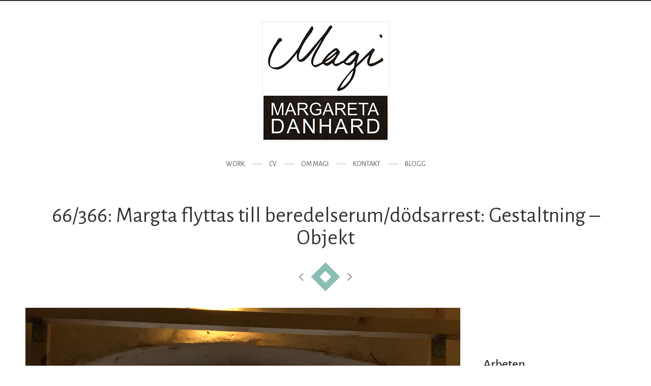

--- FILE ---
content_type: text/html; charset=UTF-8
request_url: http://danhard.se/md/wordpress/66366-margta-flyttas-till-beredelserumdodsarrest-gestaltning-objekt/
body_size: 10402
content:
<!DOCTYPE html>
<html ontouchmove lang="sv-SE">
<head>
	<meta charset="UTF-8">
	<meta name="viewport" content="width=device-width, initial-scale=1, maximum-scale=1">
	<meta name="format-detection" content="telephone=no" />
	<link rel="profile" href="http://gmpg.org/xfn/11">
	<link rel="pingback" href="http://danhard.se/md/wordpress/xmlrpc.php">
			<link rel="shortcut icon" type="image/x-icon" href="http://danhard.se/md/wordpress/wp-content/themes/pinecone/images/favicon.png" />
		<title>66/366: Margta flyttas till beredelserum/dödsarrest: Gestaltning &#8211; Objekt &#8211; Magi</title>
<meta name='robots' content='max-image-preview:large' />
<link rel='dns-prefetch' href='//maps.googleapis.com' />
<link rel='dns-prefetch' href='//fonts.googleapis.com' />
<link rel="alternate" type="application/rss+xml" title="Magi &raquo; Webbflöde" href="http://danhard.se/md/wordpress/feed/" />
<link rel="alternate" type="application/rss+xml" title="Magi &raquo; kommentarsflöde" href="http://danhard.se/md/wordpress/comments/feed/" />
<link rel="alternate" type="application/rss+xml" title="Magi &raquo; 66/366: Margta flyttas till beredelserum/dödsarrest: Gestaltning &#8211; Objekt kommentarsflöde" href="http://danhard.se/md/wordpress/66366-margta-flyttas-till-beredelserumdodsarrest-gestaltning-objekt/feed/" />
<script type="text/javascript">
window._wpemojiSettings = {"baseUrl":"https:\/\/s.w.org\/images\/core\/emoji\/14.0.0\/72x72\/","ext":".png","svgUrl":"https:\/\/s.w.org\/images\/core\/emoji\/14.0.0\/svg\/","svgExt":".svg","source":{"concatemoji":"http:\/\/danhard.se\/md\/wordpress\/wp-includes\/js\/wp-emoji-release.min.js?ver=6.2.8"}};
/*! This file is auto-generated */
!function(e,a,t){var n,r,o,i=a.createElement("canvas"),p=i.getContext&&i.getContext("2d");function s(e,t){p.clearRect(0,0,i.width,i.height),p.fillText(e,0,0);e=i.toDataURL();return p.clearRect(0,0,i.width,i.height),p.fillText(t,0,0),e===i.toDataURL()}function c(e){var t=a.createElement("script");t.src=e,t.defer=t.type="text/javascript",a.getElementsByTagName("head")[0].appendChild(t)}for(o=Array("flag","emoji"),t.supports={everything:!0,everythingExceptFlag:!0},r=0;r<o.length;r++)t.supports[o[r]]=function(e){if(p&&p.fillText)switch(p.textBaseline="top",p.font="600 32px Arial",e){case"flag":return s("\ud83c\udff3\ufe0f\u200d\u26a7\ufe0f","\ud83c\udff3\ufe0f\u200b\u26a7\ufe0f")?!1:!s("\ud83c\uddfa\ud83c\uddf3","\ud83c\uddfa\u200b\ud83c\uddf3")&&!s("\ud83c\udff4\udb40\udc67\udb40\udc62\udb40\udc65\udb40\udc6e\udb40\udc67\udb40\udc7f","\ud83c\udff4\u200b\udb40\udc67\u200b\udb40\udc62\u200b\udb40\udc65\u200b\udb40\udc6e\u200b\udb40\udc67\u200b\udb40\udc7f");case"emoji":return!s("\ud83e\udef1\ud83c\udffb\u200d\ud83e\udef2\ud83c\udfff","\ud83e\udef1\ud83c\udffb\u200b\ud83e\udef2\ud83c\udfff")}return!1}(o[r]),t.supports.everything=t.supports.everything&&t.supports[o[r]],"flag"!==o[r]&&(t.supports.everythingExceptFlag=t.supports.everythingExceptFlag&&t.supports[o[r]]);t.supports.everythingExceptFlag=t.supports.everythingExceptFlag&&!t.supports.flag,t.DOMReady=!1,t.readyCallback=function(){t.DOMReady=!0},t.supports.everything||(n=function(){t.readyCallback()},a.addEventListener?(a.addEventListener("DOMContentLoaded",n,!1),e.addEventListener("load",n,!1)):(e.attachEvent("onload",n),a.attachEvent("onreadystatechange",function(){"complete"===a.readyState&&t.readyCallback()})),(e=t.source||{}).concatemoji?c(e.concatemoji):e.wpemoji&&e.twemoji&&(c(e.twemoji),c(e.wpemoji)))}(window,document,window._wpemojiSettings);
</script>
<style type="text/css">
img.wp-smiley,
img.emoji {
	display: inline !important;
	border: none !important;
	box-shadow: none !important;
	height: 1em !important;
	width: 1em !important;
	margin: 0 0.07em !important;
	vertical-align: -0.1em !important;
	background: none !important;
	padding: 0 !important;
}
</style>
	<link rel='stylesheet' id='wp-block-library-css' href='http://danhard.se/md/wordpress/wp-includes/css/dist/block-library/style.min.css?ver=6.2.8' type='text/css' media='all' />
<link rel='stylesheet' id='classic-theme-styles-css' href='http://danhard.se/md/wordpress/wp-includes/css/classic-themes.min.css?ver=6.2.8' type='text/css' media='all' />
<style id='global-styles-inline-css' type='text/css'>
body{--wp--preset--color--black: #000000;--wp--preset--color--cyan-bluish-gray: #abb8c3;--wp--preset--color--white: #ffffff;--wp--preset--color--pale-pink: #f78da7;--wp--preset--color--vivid-red: #cf2e2e;--wp--preset--color--luminous-vivid-orange: #ff6900;--wp--preset--color--luminous-vivid-amber: #fcb900;--wp--preset--color--light-green-cyan: #7bdcb5;--wp--preset--color--vivid-green-cyan: #00d084;--wp--preset--color--pale-cyan-blue: #8ed1fc;--wp--preset--color--vivid-cyan-blue: #0693e3;--wp--preset--color--vivid-purple: #9b51e0;--wp--preset--gradient--vivid-cyan-blue-to-vivid-purple: linear-gradient(135deg,rgba(6,147,227,1) 0%,rgb(155,81,224) 100%);--wp--preset--gradient--light-green-cyan-to-vivid-green-cyan: linear-gradient(135deg,rgb(122,220,180) 0%,rgb(0,208,130) 100%);--wp--preset--gradient--luminous-vivid-amber-to-luminous-vivid-orange: linear-gradient(135deg,rgba(252,185,0,1) 0%,rgba(255,105,0,1) 100%);--wp--preset--gradient--luminous-vivid-orange-to-vivid-red: linear-gradient(135deg,rgba(255,105,0,1) 0%,rgb(207,46,46) 100%);--wp--preset--gradient--very-light-gray-to-cyan-bluish-gray: linear-gradient(135deg,rgb(238,238,238) 0%,rgb(169,184,195) 100%);--wp--preset--gradient--cool-to-warm-spectrum: linear-gradient(135deg,rgb(74,234,220) 0%,rgb(151,120,209) 20%,rgb(207,42,186) 40%,rgb(238,44,130) 60%,rgb(251,105,98) 80%,rgb(254,248,76) 100%);--wp--preset--gradient--blush-light-purple: linear-gradient(135deg,rgb(255,206,236) 0%,rgb(152,150,240) 100%);--wp--preset--gradient--blush-bordeaux: linear-gradient(135deg,rgb(254,205,165) 0%,rgb(254,45,45) 50%,rgb(107,0,62) 100%);--wp--preset--gradient--luminous-dusk: linear-gradient(135deg,rgb(255,203,112) 0%,rgb(199,81,192) 50%,rgb(65,88,208) 100%);--wp--preset--gradient--pale-ocean: linear-gradient(135deg,rgb(255,245,203) 0%,rgb(182,227,212) 50%,rgb(51,167,181) 100%);--wp--preset--gradient--electric-grass: linear-gradient(135deg,rgb(202,248,128) 0%,rgb(113,206,126) 100%);--wp--preset--gradient--midnight: linear-gradient(135deg,rgb(2,3,129) 0%,rgb(40,116,252) 100%);--wp--preset--duotone--dark-grayscale: url('#wp-duotone-dark-grayscale');--wp--preset--duotone--grayscale: url('#wp-duotone-grayscale');--wp--preset--duotone--purple-yellow: url('#wp-duotone-purple-yellow');--wp--preset--duotone--blue-red: url('#wp-duotone-blue-red');--wp--preset--duotone--midnight: url('#wp-duotone-midnight');--wp--preset--duotone--magenta-yellow: url('#wp-duotone-magenta-yellow');--wp--preset--duotone--purple-green: url('#wp-duotone-purple-green');--wp--preset--duotone--blue-orange: url('#wp-duotone-blue-orange');--wp--preset--font-size--small: 13px;--wp--preset--font-size--medium: 20px;--wp--preset--font-size--large: 36px;--wp--preset--font-size--x-large: 42px;--wp--preset--spacing--20: 0.44rem;--wp--preset--spacing--30: 0.67rem;--wp--preset--spacing--40: 1rem;--wp--preset--spacing--50: 1.5rem;--wp--preset--spacing--60: 2.25rem;--wp--preset--spacing--70: 3.38rem;--wp--preset--spacing--80: 5.06rem;--wp--preset--shadow--natural: 6px 6px 9px rgba(0, 0, 0, 0.2);--wp--preset--shadow--deep: 12px 12px 50px rgba(0, 0, 0, 0.4);--wp--preset--shadow--sharp: 6px 6px 0px rgba(0, 0, 0, 0.2);--wp--preset--shadow--outlined: 6px 6px 0px -3px rgba(255, 255, 255, 1), 6px 6px rgba(0, 0, 0, 1);--wp--preset--shadow--crisp: 6px 6px 0px rgba(0, 0, 0, 1);}:where(.is-layout-flex){gap: 0.5em;}body .is-layout-flow > .alignleft{float: left;margin-inline-start: 0;margin-inline-end: 2em;}body .is-layout-flow > .alignright{float: right;margin-inline-start: 2em;margin-inline-end: 0;}body .is-layout-flow > .aligncenter{margin-left: auto !important;margin-right: auto !important;}body .is-layout-constrained > .alignleft{float: left;margin-inline-start: 0;margin-inline-end: 2em;}body .is-layout-constrained > .alignright{float: right;margin-inline-start: 2em;margin-inline-end: 0;}body .is-layout-constrained > .aligncenter{margin-left: auto !important;margin-right: auto !important;}body .is-layout-constrained > :where(:not(.alignleft):not(.alignright):not(.alignfull)){max-width: var(--wp--style--global--content-size);margin-left: auto !important;margin-right: auto !important;}body .is-layout-constrained > .alignwide{max-width: var(--wp--style--global--wide-size);}body .is-layout-flex{display: flex;}body .is-layout-flex{flex-wrap: wrap;align-items: center;}body .is-layout-flex > *{margin: 0;}:where(.wp-block-columns.is-layout-flex){gap: 2em;}.has-black-color{color: var(--wp--preset--color--black) !important;}.has-cyan-bluish-gray-color{color: var(--wp--preset--color--cyan-bluish-gray) !important;}.has-white-color{color: var(--wp--preset--color--white) !important;}.has-pale-pink-color{color: var(--wp--preset--color--pale-pink) !important;}.has-vivid-red-color{color: var(--wp--preset--color--vivid-red) !important;}.has-luminous-vivid-orange-color{color: var(--wp--preset--color--luminous-vivid-orange) !important;}.has-luminous-vivid-amber-color{color: var(--wp--preset--color--luminous-vivid-amber) !important;}.has-light-green-cyan-color{color: var(--wp--preset--color--light-green-cyan) !important;}.has-vivid-green-cyan-color{color: var(--wp--preset--color--vivid-green-cyan) !important;}.has-pale-cyan-blue-color{color: var(--wp--preset--color--pale-cyan-blue) !important;}.has-vivid-cyan-blue-color{color: var(--wp--preset--color--vivid-cyan-blue) !important;}.has-vivid-purple-color{color: var(--wp--preset--color--vivid-purple) !important;}.has-black-background-color{background-color: var(--wp--preset--color--black) !important;}.has-cyan-bluish-gray-background-color{background-color: var(--wp--preset--color--cyan-bluish-gray) !important;}.has-white-background-color{background-color: var(--wp--preset--color--white) !important;}.has-pale-pink-background-color{background-color: var(--wp--preset--color--pale-pink) !important;}.has-vivid-red-background-color{background-color: var(--wp--preset--color--vivid-red) !important;}.has-luminous-vivid-orange-background-color{background-color: var(--wp--preset--color--luminous-vivid-orange) !important;}.has-luminous-vivid-amber-background-color{background-color: var(--wp--preset--color--luminous-vivid-amber) !important;}.has-light-green-cyan-background-color{background-color: var(--wp--preset--color--light-green-cyan) !important;}.has-vivid-green-cyan-background-color{background-color: var(--wp--preset--color--vivid-green-cyan) !important;}.has-pale-cyan-blue-background-color{background-color: var(--wp--preset--color--pale-cyan-blue) !important;}.has-vivid-cyan-blue-background-color{background-color: var(--wp--preset--color--vivid-cyan-blue) !important;}.has-vivid-purple-background-color{background-color: var(--wp--preset--color--vivid-purple) !important;}.has-black-border-color{border-color: var(--wp--preset--color--black) !important;}.has-cyan-bluish-gray-border-color{border-color: var(--wp--preset--color--cyan-bluish-gray) !important;}.has-white-border-color{border-color: var(--wp--preset--color--white) !important;}.has-pale-pink-border-color{border-color: var(--wp--preset--color--pale-pink) !important;}.has-vivid-red-border-color{border-color: var(--wp--preset--color--vivid-red) !important;}.has-luminous-vivid-orange-border-color{border-color: var(--wp--preset--color--luminous-vivid-orange) !important;}.has-luminous-vivid-amber-border-color{border-color: var(--wp--preset--color--luminous-vivid-amber) !important;}.has-light-green-cyan-border-color{border-color: var(--wp--preset--color--light-green-cyan) !important;}.has-vivid-green-cyan-border-color{border-color: var(--wp--preset--color--vivid-green-cyan) !important;}.has-pale-cyan-blue-border-color{border-color: var(--wp--preset--color--pale-cyan-blue) !important;}.has-vivid-cyan-blue-border-color{border-color: var(--wp--preset--color--vivid-cyan-blue) !important;}.has-vivid-purple-border-color{border-color: var(--wp--preset--color--vivid-purple) !important;}.has-vivid-cyan-blue-to-vivid-purple-gradient-background{background: var(--wp--preset--gradient--vivid-cyan-blue-to-vivid-purple) !important;}.has-light-green-cyan-to-vivid-green-cyan-gradient-background{background: var(--wp--preset--gradient--light-green-cyan-to-vivid-green-cyan) !important;}.has-luminous-vivid-amber-to-luminous-vivid-orange-gradient-background{background: var(--wp--preset--gradient--luminous-vivid-amber-to-luminous-vivid-orange) !important;}.has-luminous-vivid-orange-to-vivid-red-gradient-background{background: var(--wp--preset--gradient--luminous-vivid-orange-to-vivid-red) !important;}.has-very-light-gray-to-cyan-bluish-gray-gradient-background{background: var(--wp--preset--gradient--very-light-gray-to-cyan-bluish-gray) !important;}.has-cool-to-warm-spectrum-gradient-background{background: var(--wp--preset--gradient--cool-to-warm-spectrum) !important;}.has-blush-light-purple-gradient-background{background: var(--wp--preset--gradient--blush-light-purple) !important;}.has-blush-bordeaux-gradient-background{background: var(--wp--preset--gradient--blush-bordeaux) !important;}.has-luminous-dusk-gradient-background{background: var(--wp--preset--gradient--luminous-dusk) !important;}.has-pale-ocean-gradient-background{background: var(--wp--preset--gradient--pale-ocean) !important;}.has-electric-grass-gradient-background{background: var(--wp--preset--gradient--electric-grass) !important;}.has-midnight-gradient-background{background: var(--wp--preset--gradient--midnight) !important;}.has-small-font-size{font-size: var(--wp--preset--font-size--small) !important;}.has-medium-font-size{font-size: var(--wp--preset--font-size--medium) !important;}.has-large-font-size{font-size: var(--wp--preset--font-size--large) !important;}.has-x-large-font-size{font-size: var(--wp--preset--font-size--x-large) !important;}
.wp-block-navigation a:where(:not(.wp-element-button)){color: inherit;}
:where(.wp-block-columns.is-layout-flex){gap: 2em;}
.wp-block-pullquote{font-size: 1.5em;line-height: 1.6;}
</style>
<link rel='stylesheet' id='contact-form-7-css' href='http://danhard.se/md/wordpress/wp-content/plugins/contact-form-7/includes/css/styles.css?ver=5.7.7' type='text/css' media='all' />
<link rel='stylesheet' id='font-awesome-css' href='http://danhard.se/md/wordpress/wp-content/themes/pinecone/font/css/font-awesome.min.css?ver=4.3' type='text/css' media='all' />
<link rel='stylesheet' id='justifiedGallery-css' href='http://danhard.se/md/wordpress/wp-content/themes/pinecone/css/justifiedGallery.min.css?ver=4.3' type='text/css' media='all' />
<link rel='stylesheet' id='base-css' href='http://danhard.se/md/wordpress/wp-content/themes/pinecone/css/base.min.css?ver=4.3' type='text/css' media='all' />
<link rel='stylesheet' id='animate-css' href='http://danhard.se/md/wordpress/wp-content/themes/pinecone/css/animate.min.css?ver=4.3' type='text/css' media='all' />
<link rel='stylesheet' id='fancybox-css' href='http://danhard.se/md/wordpress/wp-content/themes/pinecone/css/fancybox.min.css?ver=4.3' type='text/css' media='all' />
<link rel='stylesheet' id='responsive-css' href='http://danhard.se/md/wordpress/wp-content/themes/pinecone/css/responsive.min.css?ver=6.2.8' type='text/css' media='all' />
<link rel='stylesheet' id='style-css' href='http://danhard.se/md/wordpress/wp-content/themes/pinecone/style.css?ver=6.2.8' type='text/css' media='all' />
<link rel='stylesheet' id='Google-font-css' href='//fonts.googleapis.com/css?family=Alegreya+Sans%3A300%2Cregular%2Citalic%2C500%2C700%7CRoboto%3A300%2C300italic%2Cregular%2Citalic%2C500%2C700&#038;ver=1.0.0' type='text/css' media='all' />
<script type='text/javascript' src='http://danhard.se/md/wordpress/wp-includes/js/jquery/jquery.min.js?ver=3.6.4' id='jquery-core-js'></script>
<script type='text/javascript' src='http://danhard.se/md/wordpress/wp-includes/js/jquery/jquery-migrate.min.js?ver=3.4.0' id='jquery-migrate-js'></script>
<script type='text/javascript' src='https://maps.googleapis.com/maps/api/js?key&#038;libraries=geometry&#038;ver=6.2.8' id='maps-js'></script>
<link rel="https://api.w.org/" href="http://danhard.se/md/wordpress/wp-json/" /><link rel="alternate" type="application/json" href="http://danhard.se/md/wordpress/wp-json/wp/v2/posts/516" /><link rel="EditURI" type="application/rsd+xml" title="RSD" href="http://danhard.se/md/wordpress/xmlrpc.php?rsd" />
<link rel="wlwmanifest" type="application/wlwmanifest+xml" href="http://danhard.se/md/wordpress/wp-includes/wlwmanifest.xml" />
<meta name="generator" content="WordPress 6.2.8" />
<link rel="canonical" href="http://danhard.se/md/wordpress/66366-margta-flyttas-till-beredelserumdodsarrest-gestaltning-objekt/" />
<link rel='shortlink' href='http://danhard.se/md/wordpress/?p=516' />
<link rel="alternate" type="application/json+oembed" href="http://danhard.se/md/wordpress/wp-json/oembed/1.0/embed?url=http%3A%2F%2Fdanhard.se%2Fmd%2Fwordpress%2F66366-margta-flyttas-till-beredelserumdodsarrest-gestaltning-objekt%2F" />
<link rel="alternate" type="text/xml+oembed" href="http://danhard.se/md/wordpress/wp-json/oembed/1.0/embed?url=http%3A%2F%2Fdanhard.se%2Fmd%2Fwordpress%2F66366-margta-flyttas-till-beredelserumdodsarrest-gestaltning-objekt%2F&#038;format=xml" />

	<style type="text/css">

		
		
					.comments a, .project-navigation i.inactive, .comments-container a, .comment-author a,
			a.post-entry, h1.logo a, /*.columns a, .column*/ a,	.widget ul li a:hover, .testimonials-author,
			#contact-details a:hover,	.contact_links a:hover,	.feature-box.color i,	.widget #twitter-blog li a,
			li.twitter_text a.username,	.latest-post-blog p a:hover, .read-more a, #navigation ul li a:hover,
			#cancel-comment-reply-link:hover,	#cancel-comment-reply-link:hover::before,
			.comment-respond a:hover, a.comment-reply-link:hover, .social_menu_widget a::before,
			.footer-widget .widget-themeworm_social a:hover, .header-contacts .widget-themeworm_social a:hover {
				color: #8abeb2;
			}

			.logo-link:hover path, .logo-link path {
				fill: #8abeb2;
			}

			.post-date, .post-stroke:hover, .project-navigation a.back-to-blog, .cs-skin-underline > span,
			.project-navigation a.back-to-portfolio, .project-navigation a.back-to-portfolio:after,
			.header-contacts input[type="text"]:focus, .header-contacts input[type="password"]:focus,
			.header-contacts input[type="email"]:focus, .header-contacts textarea:focus,
			.wpcf7 input[type="text"]:focus, .wpcf7 input[type="password"]:focus, .sticky .post-stroke,
			.wpcf7 input[type="email"]:focus, .wpcf7 textarea:focus, .input__field:focus, .input--filled .input__field {
				border-color: #8abeb2 !important;
			}

			.readmore:hover, .project-navigation a.back-to-blog, input[type="submit"],
			#footer-wrapper, .to-top, .no-touch .to-top:hover, .widget-themeworm_social a:hover,
			.project-navigation a.back-to-portfolio:after, .widget li a.latest-title:hover, .social_menu_widget a:hover,
      .wpcf7 input[type="text"].wpcf7-not-valid, .wpcf7 input[type="email"].wpcf7-not-valid	{
				background: #8abeb2;
			}

			#footer-trigger {
				border-color:  transparent transparent #8abeb2 transparent;
			}

			.footer-bg {
				background: linear-gradient(to top, rgba(138,190,178,0.65) 0%,rgba(138,190,178,1) 100%);
			}
		
		h1 {  }
		h2 {  }
		h3 {  }
		h4 {  }
		h5 {  }
		h6 {  }

		h2.logo a, h1.logo a {
					}

		#navigation a, .widget_nav_menu a {
					}

		
		#navigation ul li ul {
			width:190px;		}

		#social-wrapper {
			background-image: url('');
		}

		#footer-wrapper, #footer- {
			background-image: url('');
		}

    
    
    #infscr-loading, .load-more a:hover {
			background: #8abeb2;
		}

    .load-more a {
			color: #8abeb2;
		}

		
	</style>

</head>

<body onclick class="post-template-default single single-post postid-516 single-format-standard" >

	<svg xmlns="http://www.w3.org/2000/svg" viewBox="0 0 0 0" width="0" height="0" focusable="false" role="none" style="visibility: hidden; position: absolute; left: -9999px; overflow: hidden;" ><defs><filter id="wp-duotone-dark-grayscale"><feColorMatrix color-interpolation-filters="sRGB" type="matrix" values=" .299 .587 .114 0 0 .299 .587 .114 0 0 .299 .587 .114 0 0 .299 .587 .114 0 0 " /><feComponentTransfer color-interpolation-filters="sRGB" ><feFuncR type="table" tableValues="0 0.49803921568627" /><feFuncG type="table" tableValues="0 0.49803921568627" /><feFuncB type="table" tableValues="0 0.49803921568627" /><feFuncA type="table" tableValues="1 1" /></feComponentTransfer><feComposite in2="SourceGraphic" operator="in" /></filter></defs></svg><svg xmlns="http://www.w3.org/2000/svg" viewBox="0 0 0 0" width="0" height="0" focusable="false" role="none" style="visibility: hidden; position: absolute; left: -9999px; overflow: hidden;" ><defs><filter id="wp-duotone-grayscale"><feColorMatrix color-interpolation-filters="sRGB" type="matrix" values=" .299 .587 .114 0 0 .299 .587 .114 0 0 .299 .587 .114 0 0 .299 .587 .114 0 0 " /><feComponentTransfer color-interpolation-filters="sRGB" ><feFuncR type="table" tableValues="0 1" /><feFuncG type="table" tableValues="0 1" /><feFuncB type="table" tableValues="0 1" /><feFuncA type="table" tableValues="1 1" /></feComponentTransfer><feComposite in2="SourceGraphic" operator="in" /></filter></defs></svg><svg xmlns="http://www.w3.org/2000/svg" viewBox="0 0 0 0" width="0" height="0" focusable="false" role="none" style="visibility: hidden; position: absolute; left: -9999px; overflow: hidden;" ><defs><filter id="wp-duotone-purple-yellow"><feColorMatrix color-interpolation-filters="sRGB" type="matrix" values=" .299 .587 .114 0 0 .299 .587 .114 0 0 .299 .587 .114 0 0 .299 .587 .114 0 0 " /><feComponentTransfer color-interpolation-filters="sRGB" ><feFuncR type="table" tableValues="0.54901960784314 0.98823529411765" /><feFuncG type="table" tableValues="0 1" /><feFuncB type="table" tableValues="0.71764705882353 0.25490196078431" /><feFuncA type="table" tableValues="1 1" /></feComponentTransfer><feComposite in2="SourceGraphic" operator="in" /></filter></defs></svg><svg xmlns="http://www.w3.org/2000/svg" viewBox="0 0 0 0" width="0" height="0" focusable="false" role="none" style="visibility: hidden; position: absolute; left: -9999px; overflow: hidden;" ><defs><filter id="wp-duotone-blue-red"><feColorMatrix color-interpolation-filters="sRGB" type="matrix" values=" .299 .587 .114 0 0 .299 .587 .114 0 0 .299 .587 .114 0 0 .299 .587 .114 0 0 " /><feComponentTransfer color-interpolation-filters="sRGB" ><feFuncR type="table" tableValues="0 1" /><feFuncG type="table" tableValues="0 0.27843137254902" /><feFuncB type="table" tableValues="0.5921568627451 0.27843137254902" /><feFuncA type="table" tableValues="1 1" /></feComponentTransfer><feComposite in2="SourceGraphic" operator="in" /></filter></defs></svg><svg xmlns="http://www.w3.org/2000/svg" viewBox="0 0 0 0" width="0" height="0" focusable="false" role="none" style="visibility: hidden; position: absolute; left: -9999px; overflow: hidden;" ><defs><filter id="wp-duotone-midnight"><feColorMatrix color-interpolation-filters="sRGB" type="matrix" values=" .299 .587 .114 0 0 .299 .587 .114 0 0 .299 .587 .114 0 0 .299 .587 .114 0 0 " /><feComponentTransfer color-interpolation-filters="sRGB" ><feFuncR type="table" tableValues="0 0" /><feFuncG type="table" tableValues="0 0.64705882352941" /><feFuncB type="table" tableValues="0 1" /><feFuncA type="table" tableValues="1 1" /></feComponentTransfer><feComposite in2="SourceGraphic" operator="in" /></filter></defs></svg><svg xmlns="http://www.w3.org/2000/svg" viewBox="0 0 0 0" width="0" height="0" focusable="false" role="none" style="visibility: hidden; position: absolute; left: -9999px; overflow: hidden;" ><defs><filter id="wp-duotone-magenta-yellow"><feColorMatrix color-interpolation-filters="sRGB" type="matrix" values=" .299 .587 .114 0 0 .299 .587 .114 0 0 .299 .587 .114 0 0 .299 .587 .114 0 0 " /><feComponentTransfer color-interpolation-filters="sRGB" ><feFuncR type="table" tableValues="0.78039215686275 1" /><feFuncG type="table" tableValues="0 0.94901960784314" /><feFuncB type="table" tableValues="0.35294117647059 0.47058823529412" /><feFuncA type="table" tableValues="1 1" /></feComponentTransfer><feComposite in2="SourceGraphic" operator="in" /></filter></defs></svg><svg xmlns="http://www.w3.org/2000/svg" viewBox="0 0 0 0" width="0" height="0" focusable="false" role="none" style="visibility: hidden; position: absolute; left: -9999px; overflow: hidden;" ><defs><filter id="wp-duotone-purple-green"><feColorMatrix color-interpolation-filters="sRGB" type="matrix" values=" .299 .587 .114 0 0 .299 .587 .114 0 0 .299 .587 .114 0 0 .299 .587 .114 0 0 " /><feComponentTransfer color-interpolation-filters="sRGB" ><feFuncR type="table" tableValues="0.65098039215686 0.40392156862745" /><feFuncG type="table" tableValues="0 1" /><feFuncB type="table" tableValues="0.44705882352941 0.4" /><feFuncA type="table" tableValues="1 1" /></feComponentTransfer><feComposite in2="SourceGraphic" operator="in" /></filter></defs></svg><svg xmlns="http://www.w3.org/2000/svg" viewBox="0 0 0 0" width="0" height="0" focusable="false" role="none" style="visibility: hidden; position: absolute; left: -9999px; overflow: hidden;" ><defs><filter id="wp-duotone-blue-orange"><feColorMatrix color-interpolation-filters="sRGB" type="matrix" values=" .299 .587 .114 0 0 .299 .587 .114 0 0 .299 .587 .114 0 0 .299 .587 .114 0 0 " /><feComponentTransfer color-interpolation-filters="sRGB" ><feFuncR type="table" tableValues="0.098039215686275 1" /><feFuncG type="table" tableValues="0 0.66274509803922" /><feFuncB type="table" tableValues="0.84705882352941 0.41960784313725" /><feFuncA type="table" tableValues="1 1" /></feComponentTransfer><feComposite in2="SourceGraphic" operator="in" /></filter></defs></svg>
	<div id="loader">
					<img class="loader-img" src="http://danhard.se/md/wordpress/wp-content/uploads/0-2mars-85x85.jpg" />
				<div id="spinner"></div>
	</div>

<div id="social-wrapper">
	<div class="social-bg">
		<div class="social-height">
			<div class="container">

				<div class="eight columns">
					<div class="header-contacts header-contacts-left">
										</div>
				</div>

				<div class="eight columns">
					<div class="header-contacts header-contacts-right">
											</div>
				</div>

			</div>
		</div>
	</div>
</div>

<div id="social-trigger" class="toggled-up" style="display:none;"></div>

<div id="wrapper">

	<div id="site-navigation">
		<div class="container">
			<div class="sixteen columns">
				<div id="logo">

											<a href="http://danhard.se/md/wordpress/" title="Magi" rel="home">
							<img src="http://danhard.se/md/wordpress/wp-content/uploads/md_logo.jpg" alt="Magi" />
						</a>
					
				</div>
			</div>

							<div class="sixteen columns">
					<div id="navigation" class="top-navigation">

													<div class="menu-magi-meny-container"><ul id="menu-magi-meny" class="nav-menu"><li id="menu-item-131" class="menu-item menu-item-type-post_type menu-item-object-page menu-item-home menu-item-131"><a href="http://danhard.se/md/wordpress/">Work</a></li>
<li id="menu-item-132" class="menu-item menu-item-type-post_type menu-item-object-page menu-item-132"><a href="http://danhard.se/md/wordpress/cv/">cv</a></li>
<li id="menu-item-138" class="menu-item menu-item-type-post_type menu-item-object-page menu-item-138"><a href="http://danhard.se/md/wordpress/om-magi/">Om Magi</a></li>
<li id="menu-item-141" class="menu-item menu-item-type-post_type menu-item-object-page menu-item-141"><a href="http://danhard.se/md/wordpress/kontakt/">Kontakt</a></li>
<li id="menu-item-331" class="menu-item menu-item-type-post_type menu-item-object-page menu-item-331"><a href="http://danhard.se/md/wordpress/blog/">Blogg</a></li>
</ul></div>						
						<div class="menu-dropdown"><span></span></div>

					</div>
				</div>
			
			
		</div>
	</div>

  <div class="container">
    <div class="sixteen columns">
      <div id="page-title" class="no-padding">
        <h1>66/366: Margta flyttas till beredelserum/dödsarrest: Gestaltning &#8211; Objekt</h1>
      </div>
    </div>
  </div>
<div class="project-navigation" role="navigation"><span><a href="http://danhard.se/md/wordpress/66366-margta-flyttas-till-beredelserumdodsarrest-gestaltning-performance-ii/" class="next" rel="next"><i class="fa fa-angle-left"></i></a></span>
	<a href="http://danhard.se/md/wordpress/blog/" class="back-to-blog"></a>

<span><a href="http://danhard.se/md/wordpress/61366-stina-hem-till-ragunda/" class="prev" rel="prev"><i class="fa fa-angle-right"></i></a></span></div>

<div class="container">

	
	<div class="twelve columns offset-by-right">

		
			<div class="post_thumb">
		<a href="http://danhard.se/md/wordpress/66366-margta-flyttas-till-beredelserumdodsarrest-gestaltning-objekt/" title="66/366: Margta flyttas till beredelserum/dödsarrest: Gestaltning &#8211; Objekt" rel="bookmark">
			<img width="3024" height="3024" src="http://danhard.se/md/wordpress/wp-content/uploads/0-2mars.jpg" class="attachment-full size-full wp-post-image" alt="" decoding="async" srcset="http://danhard.se/md/wordpress/wp-content/uploads/0-2mars.jpg 3024w, http://danhard.se/md/wordpress/wp-content/uploads/0-2mars-150x150.jpg 150w, http://danhard.se/md/wordpress/wp-content/uploads/0-2mars-300x300.jpg 300w, http://danhard.se/md/wordpress/wp-content/uploads/0-2mars-768x768.jpg 768w, http://danhard.se/md/wordpress/wp-content/uploads/0-2mars-1024x1024.jpg 1024w, http://danhard.se/md/wordpress/wp-content/uploads/0-2mars-85x85.jpg 85w" sizes="(max-width: 3024px) 100vw, 3024px" />		</a>
	</div>

				<div class="post-meta">
					<div class="single-date">

						<span class="single-number">mars 4, 2020</span>
						<span class="single-cats">Category: <a href="http://danhard.se/md/wordpress/category/okategoriserade/" >Okategoriserade</a></span>
						
					</div>

				</div>

			<div class="post-page post-516 post type-post status-publish format-standard has-post-thumbnail hentry category-okategoriserade has-thumbnail" id="post-516" >
				<div class="post-content">
					<div class="post-description">
						<p><a data-fancybox="group" href="http://danhard.se/md/wordpress/wp-content/uploads/1-2mars.jpg" ><img decoding="async" loading="lazy" class="aligncenter size-full wp-image-521" src="http://danhard.se/md/wordpress/wp-content/uploads/1-2mars.jpg" alt="" width="4032" height="3024" srcset="http://danhard.se/md/wordpress/wp-content/uploads/1-2mars.jpg 4032w, http://danhard.se/md/wordpress/wp-content/uploads/1-2mars-300x225.jpg 300w, http://danhard.se/md/wordpress/wp-content/uploads/1-2mars-768x576.jpg 768w, http://danhard.se/md/wordpress/wp-content/uploads/1-2mars-1024x768.jpg 1024w" sizes="(max-width: 4032px) 100vw, 4032px" /></a>Jag vistats i Gävle några dagar kring den 6 mars 2020, det datum då Margta för 221 år sedan fick besked om att hennes dödsstraff hade godkänts av Sveahovrätt. Hon skulle nu beredas inför döden, att halshuggas och brännas på bål. Margta förflyttades nu från det allmänna häktet till det enskilda beredelserummet. Fönstret längst ner till vänster på bilden tillhör det rum som troligen användes som beredelserum vid Margtas tid. Jag närmar mig rummet och kommer att vistas här under några dagar, den 2-4 mars 2020.</p>
<p><a data-fancybox="group" href="http://danhard.se/md/wordpress/wp-content/uploads/2-7-mars-2-sigrid-beredelse-rum-kopia-2-kopia.jpg" ><img decoding="async" loading="lazy" class="aligncenter size-full wp-image-524" src="http://danhard.se/md/wordpress/wp-content/uploads/2-7-mars-2-sigrid-beredelse-rum-kopia-2-kopia.jpg" alt="" width="1201" height="800" srcset="http://danhard.se/md/wordpress/wp-content/uploads/2-7-mars-2-sigrid-beredelse-rum-kopia-2-kopia.jpg 1201w, http://danhard.se/md/wordpress/wp-content/uploads/2-7-mars-2-sigrid-beredelse-rum-kopia-2-kopia-300x200.jpg 300w, http://danhard.se/md/wordpress/wp-content/uploads/2-7-mars-2-sigrid-beredelse-rum-kopia-2-kopia-768x512.jpg 768w, http://danhard.se/md/wordpress/wp-content/uploads/2-7-mars-2-sigrid-beredelse-rum-kopia-2-kopia-1024x682.jpg 1024w" sizes="(max-width: 1201px) 100vw, 1201px" /></a></p>
<p>Idag är det gamla fängelset en del av Sveriges fängelsemuseum och i &#8221;beredelserummet&#8221; visas en utställning om barnamörderskan Sigrid Granlund som satt häktad här 1777 i väntan på att avrättas (vilket nämnts tidigare, se inlägg 17/366). Jag får möjlighet att vistas i detta rum under måndag och tisdag då museet är stängt. Min tanke är att skapa en kopia av beredelserummet i naturlig storlek, i tyg, ett portabelt rum, som ett tält, som jag kan flytta och ställa ut på olika platser. Genom att bygga kopian på plats får jag möjlighet att under en längre tid vistas i och lära känna rummet.</p>
<p><a data-fancybox="group" href="http://danhard.se/md/wordpress/wp-content/uploads/3-2mars.jpg" ><img decoding="async" loading="lazy" class="aligncenter size-full wp-image-526" src="http://danhard.se/md/wordpress/wp-content/uploads/3-2mars.jpg" alt="" width="3024" height="3024" srcset="http://danhard.se/md/wordpress/wp-content/uploads/3-2mars.jpg 3024w, http://danhard.se/md/wordpress/wp-content/uploads/3-2mars-150x150.jpg 150w, http://danhard.se/md/wordpress/wp-content/uploads/3-2mars-300x300.jpg 300w, http://danhard.se/md/wordpress/wp-content/uploads/3-2mars-768x768.jpg 768w, http://danhard.se/md/wordpress/wp-content/uploads/3-2mars-1024x1024.jpg 1024w, http://danhard.se/md/wordpress/wp-content/uploads/3-2mars-85x85.jpg 85w" sizes="(max-width: 3024px) 100vw, 3024px" /></a></p>
<p>Jag börjar med att att förbereda för att regla upp längst väggar och tak, en träställning som jag sedan kan fästa tyg på. Jag bär in allt material: 2-tum-2 reglar, tyg, järn, skruv, tråd&#8230; och verktyg: såg, skruvdragare, häftpistol, nål&#8230;. och fika: kaffe&#8230;</p>
<p><a data-fancybox="group" href="http://danhard.se/md/wordpress/wp-content/uploads/5-2mars.jpg" ><img decoding="async" loading="lazy" class="aligncenter size-full wp-image-527" src="http://danhard.se/md/wordpress/wp-content/uploads/5-2mars.jpg" alt="" width="3024" height="3024" srcset="http://danhard.se/md/wordpress/wp-content/uploads/5-2mars.jpg 3024w, http://danhard.se/md/wordpress/wp-content/uploads/5-2mars-150x150.jpg 150w, http://danhard.se/md/wordpress/wp-content/uploads/5-2mars-300x300.jpg 300w, http://danhard.se/md/wordpress/wp-content/uploads/5-2mars-768x768.jpg 768w, http://danhard.se/md/wordpress/wp-content/uploads/5-2mars-1024x1024.jpg 1024w, http://danhard.se/md/wordpress/wp-content/uploads/5-2mars-85x85.jpg 85w" sizes="(max-width: 3024px) 100vw, 3024px" /></a> <a data-fancybox="group" href="http://danhard.se/md/wordpress/wp-content/uploads/6-2mars.jpg" ><img decoding="async" loading="lazy" class="aligncenter size-full wp-image-528" src="http://danhard.se/md/wordpress/wp-content/uploads/6-2mars.jpg" alt="" width="3024" height="3024" srcset="http://danhard.se/md/wordpress/wp-content/uploads/6-2mars.jpg 3024w, http://danhard.se/md/wordpress/wp-content/uploads/6-2mars-150x150.jpg 150w, http://danhard.se/md/wordpress/wp-content/uploads/6-2mars-300x300.jpg 300w, http://danhard.se/md/wordpress/wp-content/uploads/6-2mars-768x768.jpg 768w, http://danhard.se/md/wordpress/wp-content/uploads/6-2mars-1024x1024.jpg 1024w, http://danhard.se/md/wordpress/wp-content/uploads/6-2mars-85x85.jpg 85w" sizes="(max-width: 3024px) 100vw, 3024px" /></a> <a data-fancybox="group" href="http://danhard.se/md/wordpress/wp-content/uploads/7-2mars.jpg" ><img decoding="async" loading="lazy" class="aligncenter size-full wp-image-529" src="http://danhard.se/md/wordpress/wp-content/uploads/7-2mars.jpg" alt="" width="3024" height="3024" srcset="http://danhard.se/md/wordpress/wp-content/uploads/7-2mars.jpg 3024w, http://danhard.se/md/wordpress/wp-content/uploads/7-2mars-150x150.jpg 150w, http://danhard.se/md/wordpress/wp-content/uploads/7-2mars-300x300.jpg 300w, http://danhard.se/md/wordpress/wp-content/uploads/7-2mars-768x768.jpg 768w, http://danhard.se/md/wordpress/wp-content/uploads/7-2mars-1024x1024.jpg 1024w, http://danhard.se/md/wordpress/wp-content/uploads/7-2mars-85x85.jpg 85w" sizes="(max-width: 3024px) 100vw, 3024px" /></a> <a data-fancybox="group" href="http://danhard.se/md/wordpress/wp-content/uploads/8-2mars.jpg" ><img decoding="async" loading="lazy" class="aligncenter size-full wp-image-530" src="http://danhard.se/md/wordpress/wp-content/uploads/8-2mars.jpg" alt="" width="3024" height="3024" srcset="http://danhard.se/md/wordpress/wp-content/uploads/8-2mars.jpg 3024w, http://danhard.se/md/wordpress/wp-content/uploads/8-2mars-150x150.jpg 150w, http://danhard.se/md/wordpress/wp-content/uploads/8-2mars-300x300.jpg 300w, http://danhard.se/md/wordpress/wp-content/uploads/8-2mars-768x768.jpg 768w, http://danhard.se/md/wordpress/wp-content/uploads/8-2mars-1024x1024.jpg 1024w, http://danhard.se/md/wordpress/wp-content/uploads/8-2mars-85x85.jpg 85w" sizes="(max-width: 3024px) 100vw, 3024px" /></a> <a data-fancybox="group" href="http://danhard.se/md/wordpress/wp-content/uploads/9-2mars.jpg" ><img decoding="async" loading="lazy" class="aligncenter size-full wp-image-531" src="http://danhard.se/md/wordpress/wp-content/uploads/9-2mars.jpg" alt="" width="3024" height="3024" srcset="http://danhard.se/md/wordpress/wp-content/uploads/9-2mars.jpg 3024w, http://danhard.se/md/wordpress/wp-content/uploads/9-2mars-150x150.jpg 150w, http://danhard.se/md/wordpress/wp-content/uploads/9-2mars-300x300.jpg 300w, http://danhard.se/md/wordpress/wp-content/uploads/9-2mars-768x768.jpg 768w, http://danhard.se/md/wordpress/wp-content/uploads/9-2mars-1024x1024.jpg 1024w, http://danhard.se/md/wordpress/wp-content/uploads/9-2mars-85x85.jpg 85w" sizes="(max-width: 3024px) 100vw, 3024px" /></a>Sedan fäster jag tyg på så många sidor jag hinner. När jag arbetar så nära väggar, golv, tak, alla hörn och vrår så är det som att min kropp blir ”kompis” med rummet. Jag mäter med träreglar, möter ojämnheter, mäter med kroppen. Jag skapar en ny stomme utefter detta rums olika vinklar och vrår. När tyget kommer på blir det mer ombonat. Det nya materialet, träet och tyget, gör det gamla rummet från 1700-talet till ett nytt…. lukt av färskt trä och nytt tyg&#8230;<a data-fancybox="group" href="http://danhard.se/md/wordpress/wp-content/uploads/10-2mars.jpg" ><img decoding="async" loading="lazy" class="aligncenter size-full wp-image-533" src="http://danhard.se/md/wordpress/wp-content/uploads/10-2mars.jpg" alt="" width="3024" height="4032" srcset="http://danhard.se/md/wordpress/wp-content/uploads/10-2mars.jpg 3024w, http://danhard.se/md/wordpress/wp-content/uploads/10-2mars-225x300.jpg 225w, http://danhard.se/md/wordpress/wp-content/uploads/10-2mars-768x1024.jpg 768w" sizes="(max-width: 3024px) 100vw, 3024px" /></a> <a data-fancybox="group" href="http://danhard.se/md/wordpress/wp-content/uploads/11-2mars.jpg" ><img decoding="async" loading="lazy" class="aligncenter size-full wp-image-534" src="http://danhard.se/md/wordpress/wp-content/uploads/11-2mars.jpg" alt="" width="4032" height="3024" srcset="http://danhard.se/md/wordpress/wp-content/uploads/11-2mars.jpg 4032w, http://danhard.se/md/wordpress/wp-content/uploads/11-2mars-300x225.jpg 300w, http://danhard.se/md/wordpress/wp-content/uploads/11-2mars-768x576.jpg 768w, http://danhard.se/md/wordpress/wp-content/uploads/11-2mars-1024x768.jpg 1024w" sizes="(max-width: 4032px) 100vw, 4032px" /></a> <a data-fancybox="group" href="http://danhard.se/md/wordpress/wp-content/uploads/12-2mars.jpg" ><img decoding="async" loading="lazy" class="aligncenter size-full wp-image-535" src="http://danhard.se/md/wordpress/wp-content/uploads/12-2mars.jpg" alt="" width="4032" height="3024" srcset="http://danhard.se/md/wordpress/wp-content/uploads/12-2mars.jpg 4032w, http://danhard.se/md/wordpress/wp-content/uploads/12-2mars-300x225.jpg 300w, http://danhard.se/md/wordpress/wp-content/uploads/12-2mars-768x576.jpg 768w, http://danhard.se/md/wordpress/wp-content/uploads/12-2mars-1024x768.jpg 1024w" sizes="(max-width: 4032px) 100vw, 4032px" /></a> <a data-fancybox="group" href="http://danhard.se/md/wordpress/wp-content/uploads/13-2mars.jpg" ><img decoding="async" loading="lazy" class="aligncenter size-full wp-image-536" src="http://danhard.se/md/wordpress/wp-content/uploads/13-2mars.jpg" alt="" width="2320" height="2320" srcset="http://danhard.se/md/wordpress/wp-content/uploads/13-2mars.jpg 2320w, http://danhard.se/md/wordpress/wp-content/uploads/13-2mars-150x150.jpg 150w, http://danhard.se/md/wordpress/wp-content/uploads/13-2mars-300x300.jpg 300w, http://danhard.se/md/wordpress/wp-content/uploads/13-2mars-768x768.jpg 768w, http://danhard.se/md/wordpress/wp-content/uploads/13-2mars-1024x1024.jpg 1024w, http://danhard.se/md/wordpress/wp-content/uploads/13-2mars-85x85.jpg 85w" sizes="(max-width: 2320px) 100vw, 2320px" /></a>… en ny hinna, som en moderkaka som skapats inne i en livmoder. Jag, Margta, Stina, Sigrid… alla som vistas här&#8230;. innebor i denna moderkaka. Navelsträngen, strängen som ska leda ut ur rummet och kopplas upp mot värden där ute, som ska ge oss härinne näring: <em>vad</em> är den i denna metafor? Strängen och världen där ute som ger näring? Jag tänker att mina mentala och känslomässiga sinnesförnimmelser är denna sträng ut. Men vem därute ger mig näring?<a data-fancybox="group" href="http://danhard.se/md/wordpress/wp-content/uploads/14-2mars.jpg" ><img decoding="async" loading="lazy" class="aligncenter size-full wp-image-538" src="http://danhard.se/md/wordpress/wp-content/uploads/14-2mars.jpg" alt="" width="4032" height="3024" srcset="http://danhard.se/md/wordpress/wp-content/uploads/14-2mars.jpg 4032w, http://danhard.se/md/wordpress/wp-content/uploads/14-2mars-300x225.jpg 300w, http://danhard.se/md/wordpress/wp-content/uploads/14-2mars-768x576.jpg 768w, http://danhard.se/md/wordpress/wp-content/uploads/14-2mars-1024x768.jpg 1024w" sizes="(max-width: 4032px) 100vw, 4032px" /></a>Genom fönstret hör jag kyrkklockorna&#8230;. eller kommer det från rådhuset? De ringer regelbundet varje dag. Hörde även Margta dem? Kråkfåglar kraxar, annars inte så många ljud som kommer in utifrån. Ljud kanske var den enda kontakt Margta hade med yttervärlden. Kunde hon höra de andra fångarna? Väggarna är tjocka murade.<a data-fancybox="group" href="http://danhard.se/md/wordpress/wp-content/uploads/15-2mars.jpg" ><img decoding="async" loading="lazy" class="aligncenter size-full wp-image-539" src="http://danhard.se/md/wordpress/wp-content/uploads/15-2mars.jpg" alt="" width="3024" height="3024" srcset="http://danhard.se/md/wordpress/wp-content/uploads/15-2mars.jpg 3024w, http://danhard.se/md/wordpress/wp-content/uploads/15-2mars-150x150.jpg 150w, http://danhard.se/md/wordpress/wp-content/uploads/15-2mars-300x300.jpg 300w, http://danhard.se/md/wordpress/wp-content/uploads/15-2mars-768x768.jpg 768w, http://danhard.se/md/wordpress/wp-content/uploads/15-2mars-1024x1024.jpg 1024w, http://danhard.se/md/wordpress/wp-content/uploads/15-2mars-85x85.jpg 85w" sizes="(max-width: 3024px) 100vw, 3024px" /></a> <a data-fancybox="group" href="http://danhard.se/md/wordpress/wp-content/uploads/16-2mars.jpg" ><img decoding="async" loading="lazy" class="aligncenter size-full wp-image-540" src="http://danhard.se/md/wordpress/wp-content/uploads/16-2mars.jpg" alt="" width="3024" height="3024" srcset="http://danhard.se/md/wordpress/wp-content/uploads/16-2mars.jpg 3024w, http://danhard.se/md/wordpress/wp-content/uploads/16-2mars-150x150.jpg 150w, http://danhard.se/md/wordpress/wp-content/uploads/16-2mars-300x300.jpg 300w, http://danhard.se/md/wordpress/wp-content/uploads/16-2mars-768x768.jpg 768w, http://danhard.se/md/wordpress/wp-content/uploads/16-2mars-1024x1024.jpg 1024w, http://danhard.se/md/wordpress/wp-content/uploads/16-2mars-85x85.jpg 85w" sizes="(max-width: 3024px) 100vw, 3024px" /></a>Tiden är viktig, att jag vistas här så länge. Jag tänkte att jag skulle tycka att det var obehagligt men jag kände mig tillfreds. Jag tyckte om att arbeta med detta rum och började känna mig som hemma… men den tredje dagen då jag skulle plocka ihop kom rastlösheten. Jag hade en deadline, kl.12 skulle jag ha skruvat ner alla reglar och packat ut dem i bilen, för då öppnade museet igen. Denna dag var regnig och kall och jag kände inte alls samma tillhörighet i rummet. Jag var på väg, jag ville ut. Det var regnigt och kallat och jag ville bara bort. Margta hur kände hon sig sista dagen, den 16 juni 1799 då hon skulle lämna rummet för att bege sig på sin sista färd mot galgbacken? När hon väl lämnade rummet fanns ingen återvändo.</p>
<p>&nbsp;</p>
					</div>
				</div>
			</div>

		<div class="widget-themeworm_social social-share"><div class="social-widget-inner"><a href="https://www.facebook.com/share.php?u=http://danhard.se/md/wordpress/66366-margta-flyttas-till-beredelserumdodsarrest-gestaltning-objekt/&title=66/366: Margta flyttas till beredelserum/dödsarrest: Gestaltning &#8211; Objekt" target="_blank"><i class="fa fa-facebook"></i></a></div></div>
		
		
				
	</div>


<div class="four columns omega">

	
		<div class="blog-sidebar">
			<aside id="text-3" class="widget widget_text"><h6 class="widget-title"><span>&nbsp;</span></h6>			<div class="textwidget"></div>
		</aside><aside id="themeworm_recent_portfolio-2" class="widget widget-recent-portfolio"><h6 class="widget-title"><span>Arbeten</span></h6>
  	<ul class="recent-portfolio-pics">
      
        <li class="latest-post-blog no-thumb">
          <a href="http://danhard.se/md/wordpress/portfolio/horisontifierad/"> </a>
        </li>
      
        <li class="latest-post-blog ">
          <a href="http://danhard.se/md/wordpress/portfolio/utterkvinnor/"> <img width="85" height="85" src="http://danhard.se/md/wordpress/wp-content/uploads/utter01-85x85.jpg" class="attachment-portfolio-footer size-portfolio-footer wp-post-image" alt="" decoding="async" loading="lazy" srcset="http://danhard.se/md/wordpress/wp-content/uploads/utter01-85x85.jpg 85w, http://danhard.se/md/wordpress/wp-content/uploads/utter01-150x150.jpg 150w, http://danhard.se/md/wordpress/wp-content/uploads/utter01-300x300.jpg 300w, http://danhard.se/md/wordpress/wp-content/uploads/utter01.jpg 600w" sizes="(max-width: 85px) 100vw, 85px" /></a>
        </li>
      
        <li class="latest-post-blog ">
          <a href="http://danhard.se/md/wordpress/portfolio/babushkor/"> <img width="85" height="85" src="http://danhard.se/md/wordpress/wp-content/uploads/baubska_uvb-85x85.jpg" class="attachment-portfolio-footer size-portfolio-footer wp-post-image" alt="" decoding="async" loading="lazy" srcset="http://danhard.se/md/wordpress/wp-content/uploads/baubska_uvb-85x85.jpg 85w, http://danhard.se/md/wordpress/wp-content/uploads/baubska_uvb-150x150.jpg 150w, http://danhard.se/md/wordpress/wp-content/uploads/baubska_uvb-300x300.jpg 300w, http://danhard.se/md/wordpress/wp-content/uploads/baubska_uvb.jpg 600w" sizes="(max-width: 85px) 100vw, 85px" /></a>
        </li>
      
        <li class="latest-post-blog ">
          <a href="http://danhard.se/md/wordpress/portfolio/otidigt-sangelag/"> <img width="85" height="85" src="http://danhard.se/md/wordpress/wp-content/uploads/otidigt_uvb-85x85.jpg" class="attachment-portfolio-footer size-portfolio-footer wp-post-image" alt="" decoding="async" loading="lazy" srcset="http://danhard.se/md/wordpress/wp-content/uploads/otidigt_uvb-85x85.jpg 85w, http://danhard.se/md/wordpress/wp-content/uploads/otidigt_uvb-150x150.jpg 150w, http://danhard.se/md/wordpress/wp-content/uploads/otidigt_uvb-300x300.jpg 300w, http://danhard.se/md/wordpress/wp-content/uploads/otidigt_uvb.jpg 600w" sizes="(max-width: 85px) 100vw, 85px" /></a>
        </li>
      
        <li class="latest-post-blog ">
          <a href="http://danhard.se/md/wordpress/portfolio/landart/"> <img width="85" height="85" src="http://danhard.se/md/wordpress/wp-content/uploads/landart_utvb-85x85.jpg" class="attachment-portfolio-footer size-portfolio-footer wp-post-image" alt="" decoding="async" loading="lazy" srcset="http://danhard.se/md/wordpress/wp-content/uploads/landart_utvb-85x85.jpg 85w, http://danhard.se/md/wordpress/wp-content/uploads/landart_utvb-150x150.jpg 150w, http://danhard.se/md/wordpress/wp-content/uploads/landart_utvb-300x300.jpg 300w, http://danhard.se/md/wordpress/wp-content/uploads/landart_utvb.jpg 600w" sizes="(max-width: 85px) 100vw, 85px" /></a>
        </li>
      
        <li class="latest-post-blog ">
          <a href="http://danhard.se/md/wordpress/portfolio/granflickan/"> <img width="85" height="85" src="http://danhard.se/md/wordpress/wp-content/uploads/granflickan_utvb-85x85.jpg" class="attachment-portfolio-footer size-portfolio-footer wp-post-image" alt="" decoding="async" loading="lazy" srcset="http://danhard.se/md/wordpress/wp-content/uploads/granflickan_utvb-85x85.jpg 85w, http://danhard.se/md/wordpress/wp-content/uploads/granflickan_utvb-150x150.jpg 150w, http://danhard.se/md/wordpress/wp-content/uploads/granflickan_utvb-300x300.jpg 300w, http://danhard.se/md/wordpress/wp-content/uploads/granflickan_utvb.jpg 600w" sizes="(max-width: 85px) 100vw, 85px" /></a>
        </li>
      
        <li class="latest-post-blog ">
          <a href="http://danhard.se/md/wordpress/portfolio/ris-i-hand/"> <img width="85" height="85" src="http://danhard.se/md/wordpress/wp-content/uploads/risihand_utvb-85x85.jpg" class="attachment-portfolio-footer size-portfolio-footer wp-post-image" alt="" decoding="async" loading="lazy" srcset="http://danhard.se/md/wordpress/wp-content/uploads/risihand_utvb-85x85.jpg 85w, http://danhard.se/md/wordpress/wp-content/uploads/risihand_utvb-150x150.jpg 150w, http://danhard.se/md/wordpress/wp-content/uploads/risihand_utvb-300x300.jpg 300w, http://danhard.se/md/wordpress/wp-content/uploads/risihand_utvb.jpg 600w" sizes="(max-width: 85px) 100vw, 85px" /></a>
        </li>
      
        <li class="latest-post-blog ">
          <a href="http://danhard.se/md/wordpress/portfolio/huvudsaken/"> <img width="85" height="85" src="http://danhard.se/md/wordpress/wp-content/uploads/huvudsaken01-85x85.jpg" class="attachment-portfolio-footer size-portfolio-footer wp-post-image" alt="" decoding="async" loading="lazy" srcset="http://danhard.se/md/wordpress/wp-content/uploads/huvudsaken01-85x85.jpg 85w, http://danhard.se/md/wordpress/wp-content/uploads/huvudsaken01-150x150.jpg 150w, http://danhard.se/md/wordpress/wp-content/uploads/huvudsaken01-300x300.jpg 300w, http://danhard.se/md/wordpress/wp-content/uploads/huvudsaken01.jpg 600w" sizes="(max-width: 85px) 100vw, 85px" /></a>
        </li>
      
        <li class="latest-post-blog ">
          <a href="http://danhard.se/md/wordpress/portfolio/stjarnskaver/"> <img width="85" height="85" src="http://danhard.se/md/wordpress/wp-content/uploads/stjarnskaver_utvb-85x85.jpg" class="attachment-portfolio-footer size-portfolio-footer wp-post-image" alt="" decoding="async" loading="lazy" srcset="http://danhard.se/md/wordpress/wp-content/uploads/stjarnskaver_utvb-85x85.jpg 85w, http://danhard.se/md/wordpress/wp-content/uploads/stjarnskaver_utvb-150x150.jpg 150w, http://danhard.se/md/wordpress/wp-content/uploads/stjarnskaver_utvb-300x300.jpg 300w, http://danhard.se/md/wordpress/wp-content/uploads/stjarnskaver_utvb.jpg 600w" sizes="(max-width: 85px) 100vw, 85px" /></a>
        </li>
      
        <li class="latest-post-blog ">
          <a href="http://danhard.se/md/wordpress/portfolio/smarta-textilier/"> <img width="85" height="85" src="http://danhard.se/md/wordpress/wp-content/uploads/smarttextil_utvb-85x85.gif" class="attachment-portfolio-footer size-portfolio-footer wp-post-image" alt="" decoding="async" loading="lazy" srcset="http://danhard.se/md/wordpress/wp-content/uploads/smarttextil_utvb-85x85.gif 85w, http://danhard.se/md/wordpress/wp-content/uploads/smarttextil_utvb-150x150.gif 150w, http://danhard.se/md/wordpress/wp-content/uploads/smarttextil_utvb-300x300.gif 300w" sizes="(max-width: 85px) 100vw, 85px" /></a>
        </li>
      		</ul>

  </aside>		</div>

	
</div>
	</div>
</div>

<a href="#0" class="to-top"></a>

<div id="footer">
	<div class="container">

		
		
	</div>
</div>

<div id="footer-trigger" class="toggled-up" ></div>

<div id="footer-">
	<div class="footer-bg">
		<div class="footer-height">
			<div class="container">
				<div class="footer-container">

					<div class="one-third column">
						<div class="footer-widget">
													<aside id="text-2" class="widget widget_text"><h6 class="widget-title"><span>Magi</span></h6>			<div class="textwidget"><p>© 2017 • Margareta Danhard<br />
Tel: 073-073 4330 |  E-post: margareta@danhard.se</p>
</div>
		</aside>												</div>
					</div>

					<div class="one-third column">
						<div class="footer-widget">
													<aside id="themeworm_social-2" class="widget widget-themeworm_social"><h6 class="widget-title"><span>Sociala medier</span></h6><div class="social-widget-inner"><a href="http://www.facebook.com" target="_blank"><i class="fa fa-facebook"></i></a><a href="http://www.instagram.com" target="_blank"><i class="fa fa-instagram"></i></a></div></aside>												</div>
					</div>

					<div class="one-third column">
						<div class="footer-widget">
												</div>
					</div>

				</div>
			</div>
		</div>
	</div>
</div>

<script type='text/javascript' src='http://danhard.se/md/wordpress/wp-content/plugins/contact-form-7/includes/swv/js/index.js?ver=5.7.7' id='swv-js'></script>
<script type='text/javascript' id='contact-form-7-js-extra'>
/* <![CDATA[ */
var wpcf7 = {"api":{"root":"http:\/\/danhard.se\/md\/wordpress\/wp-json\/","namespace":"contact-form-7\/v1"}};
/* ]]> */
</script>
<script type='text/javascript' src='http://danhard.se/md/wordpress/wp-content/plugins/contact-form-7/includes/js/index.js?ver=5.7.7' id='contact-form-7-js'></script>
<script type='text/javascript' src='http://danhard.se/md/wordpress/wp-content/themes/pinecone/js/owl.carousel.min.js?ver=6.2.8' id='carousel-js'></script>
<script type='text/javascript' src='http://danhard.se/md/wordpress/wp-content/themes/pinecone/js/jquery.justifiedGallery.min.js?ver=6.2.8' id='justifiedGallery-js'></script>
<script type='text/javascript' src='http://danhard.se/md/wordpress/wp-content/themes/pinecone/js/masonry.min.js?ver=6.2.8' id='pinecone-masonry-js'></script>
<script type='text/javascript' src='http://danhard.se/md/wordpress/wp-includes/js/imagesloaded.min.js?ver=4.1.4' id='imagesloaded-js'></script>
<script type='text/javascript' src='http://danhard.se/md/wordpress/wp-content/themes/pinecone/js/jquery.appear.js?ver=6.2.8' id='appear-js'></script>
<script type='text/javascript' src='http://danhard.se/md/wordpress/wp-content/themes/pinecone/js/wow.min.js?ver=6.2.8' id='wow-js'></script>
<script type='text/javascript' id='custom-js-extra'>
/* <![CDATA[ */
var infinite_url = {"ajax_url":"http:\/\/danhard.se\/md\/wordpress\/wp-admin\/admin-ajax.php"};
/* ]]> */
</script>
<script type='text/javascript' src='http://danhard.se/md/wordpress/wp-content/themes/pinecone/js/custom.min.js?ver=6.2.8' id='custom-js'></script>
<script type='text/javascript' src='http://danhard.se/md/wordpress/wp-content/themes/pinecone/js/classie.js?ver=6.2.8' id='classie-js'></script>
<script type='text/javascript' src='http://danhard.se/md/wordpress/wp-content/themes/pinecone/js/fancybox.js?ver=6.2.8' id='fancybox-js'></script>
<script type='text/javascript' src='http://danhard.se/md/wordpress/wp-content/themes/pinecone/js/fitvids.js?ver=6.2.8' id='fitvids-js'></script>
<script type='text/javascript' src='http://danhard.se/md/wordpress/wp-content/themes/pinecone/js/lazyload.min.js?ver=6.2.8' id='lazyload-js'></script>
<script type='text/javascript' src='http://danhard.se/md/wordpress/wp-includes/js/comment-reply.min.js?ver=6.2.8' id='comment-reply-js'></script>

</body>
</html>
